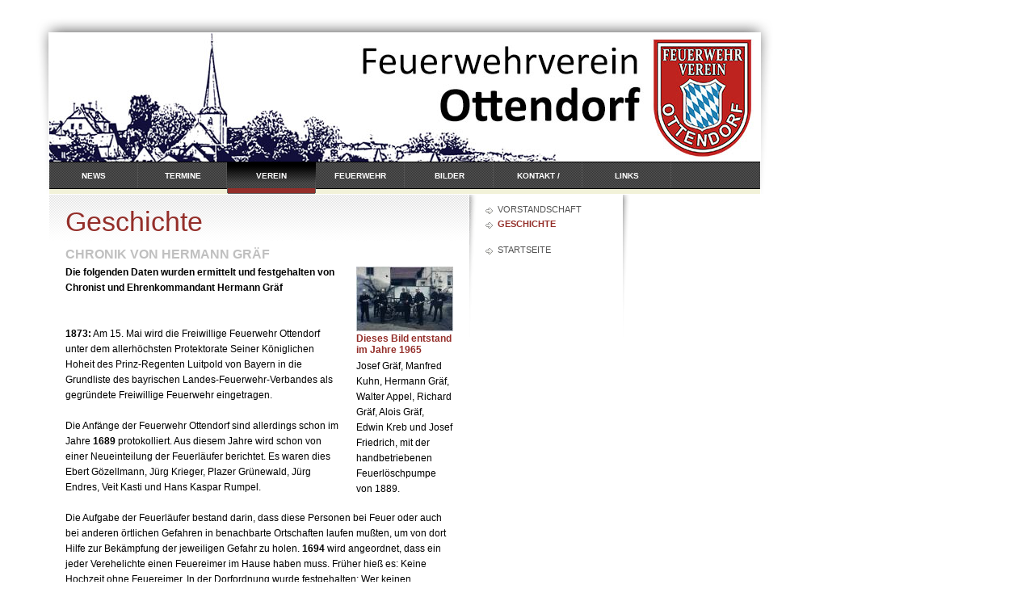

--- FILE ---
content_type: text/html
request_url: http://ffw-ottendorf.de/wehr/geschichte/index.html
body_size: 4894
content:
<!DOCTYPE html PUBLIC "-//W3C//DTD XHTML 1.0 Transitional//EN" "http://www.w3.org/TR/xhtml1/DTD/xhtml1-transitional.dtd">

<html>
<head>
<title>Geschichte</title>
<meta http-equiv="content-type" content="text/html; charset=ISO-8859-1" />
<meta http-equiv="expires" content="0" />
<meta name="author" content="Feuerwehr Ottendorf" />
<meta name="description" content="Die Website der Freiwilligen Feuerwehr Ottendorf">
<meta name="keywords" lang="de" content="FFW Ottendorf; Feuerwehr Ottendorf; Jugendfeuerwehr Ottendorf; Ottendorf Main;">
<meta name="generator" content="Web2Date BASIC" />
<link rel="stylesheet" type="text/css" href="../../assets/sf.css" />
<link rel="stylesheet" type="text/css" href="../../assets/sd.css" />
<link rel="stylesheet" type="text/css" href="../../assets/sc.css" />
</head>

<body>

<div id="logo"></div>

<div id="nav">
<a  href="../../news/index.html" >News</a>
<a  href="../../termine/index.html" >Termine</a>
<a  href="../index.html" class="active">Verein</a>
<a  href="../../03c198a8620185006/index.html" >Feuerwehr</a>
<a  href="../../bilder/index.html" >Bilder</a>
<a  href="../../kontakt/index.html" >Kontakt / Impressum / Datenschutz</a>
<a  href="../../links/index.html" >Links</a>
</div>

<div id="subnav">

<a href="../fuehrung/index.html" >Vorstandschaft</a> 
<a href="./index.html" class="active">Geschichte</a> 
<br/>
<a  href="../../index.html">Startseite</a> 
<p>
</p>

</div>

<div id="content">
<h1>Geschichte</h1>
<h2><a name="01a66195850c22504"></a>Chronik von Hermann Gr&auml;f</h2>
<div class="sidepicture">

	
	
	
<a href="../../images/bild14antik.jpg" target="_blank"><img src="../../images/bild14antik_120.jpg" width="120" height="80" alt="" border="0"></a>
<h3>Dieses Bild entstand im Jahre 1965</h3>
<p>Josef Gr&auml;f, Manfred Kuhn, Hermann Gr&auml;f, Walter Appel, Richard Gr&auml;f, Alois Gr&auml;f, Edwin Kreb und Josef Friedrich, mit der handbetriebenen Feuerl&ouml;schpumpe von 1889.</p>
</div>
<p><b>Die folgenden Daten wurden ermittelt und festgehalten von Chronist und Ehrenkommandant Hermann Gr&auml;f<br><br><br>1873:</b> Am 15. Mai wird die Freiwillige Feuerwehr Ottendorf unter dem allerh&ouml;chsten Protektorate Seiner K&ouml;niglichen Hoheit des Prinz-Regenten Luitpold von Bayern in die Grundliste des bayrischen Landes-Feuerwehr-Verbandes als gegr&uuml;ndete Freiwillige Feuerwehr eingetragen.<br><br>Die Anf&auml;nge der Feuerwehr Ottendorf sind allerdings schon im Jahre <b>1689</b> protokolliert. Aus diesem Jahre wird schon von einer Neueinteilung der Feuerl&auml;ufer berichtet. Es waren dies Ebert G&ouml;zellmann, J&uuml;rg Krieger, Plazer Gr&uuml;newald, J&uuml;rg Endres, Veit Kasti und Hans Kaspar Rumpel.<br><br>Die Aufgabe der Feuerl&auml;ufer bestand darin, dass diese Personen bei Feuer oder auch bei anderen &ouml;rtlichen Gefahren in benachbarte Ortschaften laufen mu&szlig;ten, um von dort Hilfe zur Bek&auml;mpfung der jeweiligen Gefahr zu holen. <b>1694</b> wird angeordnet, dass ein jeder Verehelichte einen Feuereimer im Hause haben muss. Fr&uuml;her hie&szlig; es: Keine Hochzeit ohne Feuereimer. In der Dorfordnung wurde festgehalten: Wer keinen Feuereimer besitzt, wird mit 5 Gulden Strafe belegt. Das gleiche gilt f&uuml;r einen Fremden, welcher nach Ottendorf einziehet. Im Laufe der Jahre treten weitere Gemeindeverordnungen zwecks Verhinderung einer Feuersbrunst in Kraft.<br><br>Spruch aus alter Zeit: &quot;In jeder alten Stadt, wo jeder B&uuml;rger einen hat und in der Not, wo Gott vor sei, da hat der B&uuml;rgermeister zwei&quot; (Feuereimer).<br><br><b>1725</b> wird als Corporal f&uuml;r die Feuerl&auml;ufer Baltzer Volkmann erw&auml;hlt. Das Kommando f&uuml;r die Dorfmannschaft haben Caspar Lutz und Hans Bohnengel. Eine vollst&auml;ndige Auflistung der Corpor&auml;le, Adjutanten und Chargen (Dienstgrad) und Eintritte bei der Feuerwehr Ottendorf sind eingetragen.<br><br><b>1777</b> wird der Dorfweiher, genannt die Weth, als L&ouml;schteich erstellt.<br><br><b>1832</b> wird mit den Gemeinden Obertheres, Untertheres, Wagenhausen, Ottendorf, G&auml;dheim, Gre&szlig;hausen, Buch und mit dem k&ouml;niglichen Kammerherrn Gron Dittfurth &uuml;ber die Anschaffung einer gemeinschaftlichen Feuerspritze verhandelt. Der Vertreter der Gemeinde W&uuml;lflingen war zu dieser Verhandlung nicht erschienen.<br><br><b>1835</b> k&ouml;nnte das Jahr gewesen sein, in welchem, m&ouml;glicherweise zusammen mit Gre&szlig;hausen eine Feuerl&ouml;schmaschine von dem Kupferschmied Heinrich R&ouml;&szlig;ler in Ha&szlig;furt f&uuml;r 370 Gulden erworben wurde. Diese Feuerl&ouml;schmaschine stand vermutlich abwechselnd in Ottendorf oder Gre&szlig;hausen. In einer Aufzeichnung vom 11.09.1837 im Circularienbuch ist zu lesen: F&uuml;r die Feuerwehr in Ottendorf ist vorhanden: Eine gro&szlig;e Feuerspritze, 19 Eimer, 2 Leitern, 2 Hacken. Wasserf&auml;sser hat jeder Ortsnachbar.<br><br><b>1859</b>: Am 5. August ereignete sich eine gro&szlig;e Feuersbrunst. Es brannten acht Wohnh&auml;user und elf Scheunen nieder. Der Brand wurde durch Zigarren rauchender Kinder verursacht. Andreas Leonhard aus Uchenhofen wird mit 30 Kreuzer Strafe belegt, weil er bei dem Brande in Ottendorf seinem Dienst nicht nachgekommen war. (Siehe weitere Aufzeichnungen im Buch (&quot;Ottendorf eine Ortsgeschichte&quot;).<br><br><b>1898</b>: Von der Firma Justus Christian Braun, Feuerl&ouml;schger&auml;te-Fabrik in N&uuml;rnberg, wird eine doppelseitige &quot;Handbetriebs-Feuerl&ouml;schpumpe&quot; von der Gemeinde Ottendorf erworben.<br><br><b>1898</b>: Die Freiwillige Feuerwehr Ottendorf begeht ihr 25-j&auml;hriges Stiftungsfest. In der Sitzung des Gemeinderats Ottendorf am 13.10.1898 wird das Stiftungsfest genehmigt. Die Musik f&uuml;r das Fest kostete 15,00 Mark. Die Mannschaft erh&auml;lt f&uuml;r Bier 50 Pfennig pro Mann. Zw&ouml;lf Feuerwehrkittel mit Messingkn&ouml;pfen und zw&ouml;lf Feuerwehrm&uuml;tzen werden f&uuml;r 102,00 Mark angeschaft.<br><br><b>1924:</b> In diesem Jahr bricht w&auml;hrend den Drescharbeitne im Anwesen Nr. 18 (Am Berg Nr. 2) im Scheunenbereich ein Feuer aus. Die Scheune wird zum gr&ouml;&szlig;en Teil zerst&ouml;rt.<br><br><b>1924:</b> Die Freiwillige Feuerwehr Ottendorf begeht am Kirchweihsonntag ihr 50-j&auml;hriges Bestehen mit einem Festgottesdienst. Der Feuerwehrball findet in der Wirtschaft &quot;Zur Linde&quot; statt. Die Feuerwehrm&auml;nner erhalten von der Gemeinde eine Freimarke im Wert von einer Mark. Die Wertmarken sind aus gepr&auml;gtem Metall und tragen auf der einen Seite das Wappen der Feuerwehr (Helm und Axt), auf der anderen Seite den Schriftzug &quot;Freiwillige Feuerwehr Ottendorf&quot;.<br><br><b>1958</b>: wird eine Tragekraftspritze TS 8/8 von der Gemeine f&uuml;r die FFW Ottendorf erworben. Das Ger&auml;t wird auf einem zweir&auml;dtigem Handkarren mittels Steckbolzen befestigt. Am 17.12.58 wurde das neue Ger&auml;t nach der kirchlichen Segnung der FFW Ottendorf &uuml;bergeben.<br><br><b>1963:</b> Am 21. Juli legen zwei Gruppen der FFW Ottendorf als Erste im Landkreis Ha&szlig;furt die Leistungspr&uuml;fung nach der neuen L&ouml;schordnung in Bronze mit Erfolg ab.<br><br><b>1966: </b>Am Samstag 24.09. wird der neue Schlauchwagen, welchen Gottfried Pfund aus Ottendorf gefertigt hatte, nach der kirchlichen Segnung an die FFW Ottendorf &uuml;bergeben.<br><br><b>1971:</b> Am 21. August wird mit dem Neubau des Feuerwehrhauses in Ottendorf am unteren Hutrasen und Feldsteinlagerplatz n&ouml;rdlich des Dorfes begonnen. Das Feuerwehrhaus wird in Eigenleistung der Feuerwehrm&auml;nner und weitern Helfern des Ortes errichtet.<br><br><b>1973:</b> Die Freiwillige Feuerwehr Ottendorf begeht ihr 100-j&auml;hriges Stiftungsfest. Vom 06.07. bis 09.07. feiert die Freiwillige Feuerwehr Ottendorf diesen Geburtstag. Dieser ist verbunden mit der Schl&uuml;ssel&uuml;bergabe f&uuml;r das neue Feuerwehrhaus und dem ersten Kreisfeuerwehrtag nach der Kreisgebietsreform im Festzelt auf dem Sportplatz in Ottendorf. Insgesamt 51 Wehren waren zu diesem Fest gekommen.<br><br><b>1974:</b> Sonntag 18.08. gegen 0:30 Uhr Blitzschlag im Anwesen von Lucia und Anton Hartmann, Ottendorf Nr. 7/8 (Ottendorf Nr. 6). Die gro&szlig;e Scheune brennt ab. Nebengeb&auml;ude und nachbarliche Scheune k&ouml;nnen von der FFW Ottendorf und den ausw&auml;rtigen Wehren vor dem Feuer gerettet werden. Die FFW Ottendorf hat seit ihrem Bestehen bei vielen Br&auml;nden und anderen Notf&auml;llen tatkr&auml;ftige Hilfe geleistet.<br><br><b>1975:</b> Der Feuerwehrverein Ottendorf erwirbt f&uuml;r 3100,00 Mark einen gebrauchten Lieferwagen, welcher als Tragkraftspritzenfahrzeug von freiwilligen Helfern umgebaut wird. Die Materialkosten von ca. 6000,00 Mark wurden von der Gemeinde &uuml;bernommen.<br><br><b>1977</b>: Nachdem der in diesem Jahr errichtete Dorfweiher nicht mehr den gew&uuml;nschten Anforderungen eines neuzeitlichen Feuerschutzes entsprach, - der Weiher war an vielen Stellen wasserdurchl&auml;ssig geworden - wurde in dem ehemaligen Dorfweiher eine Zisterne mit einem Fassungsverm&ouml;gen von 156 000 Litern Wasserinhalt erstellt. Kostenaufwand: 51.337,00 Mark. Der staatliche Zuschu&szlig; belief sich auf 14.500,00 Mark. <br><br> <br><div class="clearer"></div>
<div class="sidepicture">

	
	
	
<a href="../../images/fahnen.jpg" target="_blank"><img src="../../images/fahnen_120.jpg" width="120" height="159" alt="" border="0"></a>
<h3></h3>
<p></p>
</div>
<p><b>Fahnenweihe 1989<br><br>1989:</b> Fahnenweihe des Vereins Freiwillige Feuerwehr Ottendorf. Vom Samstag, 02.09. bis 04.09. wird dieses Fest am Lindenplatz im Festzelt abgehalten. Die Fahne wurde bei der Niederbayerischen Fahnenstickerei, Bahnhofstra&szlig;e 3, 84069 Schierling, in Auftrag gegeben. Die Fahne wurde von Herrn Pfarrer Rainer Kunkel in der St. Jodokus Kirche in Ottendorf gesegnet. Viele B&uuml;rger gaben Geldspenden, um den Kauf dieser Fahne f&uuml;r den &auml;ltesten Verein Ottendorfs zu erm&ouml;glichen. <br><br><div class="clearer"></div>
	
	
	
<a href="../../images/bild3.jpg" target="_blank"><img src="../../images/bild3_480.jpg" width="480" height="314" alt="" border="0"></a>
<h3>Die Neue Fahne bei der Einweihung 1989</h3>
<p>Diethard Eck, Werner Pult, Herbert Kreb, Volker Herold, Rainer Gr&auml;f</p>
<p><br>	
	
	
<a href="../../images/bild4.jpg" target="_blank"><img src="../../images/bild4_480.jpg" width="480" height="315" alt="" border="0"></a>
<h3>&Uuml;bergabe des Erinnerungsbandes an die FW Horhausen</h3>
<p>Hermann Gr&auml;f, Willi Dietz, Manfred Vollert, Tobias Schwarz</p>
<p><br><p><b>2000:</b> Gr&uuml;ndung der Jugendfeuerwehr<br><br><b>2016:</b> Gr&uuml;ndung einer Kinderfeuerwehr f&uuml;r Kids im Alter von 6 bis 12 Jahren<br><br><b>2018:</b> Zusammenschluss der FFW Ottendorf und der FFW G&auml;dheim zur Freiwilligen Feuerwehr G&auml;dheim-Ottendorf. Die beiden Feuerwehrvereine bleiben erhalten und unterst&uuml;tzen die neue Feuerwehr in den jeweiligen Ortsteilen.<div id="more">

</div></div>

</body>
</html>

--- FILE ---
content_type: text/css
request_url: http://ffw-ottendorf.de/assets/sd.css
body_size: 2002
content:
#nav {
	position: absolute;
	top: 200px;
	left: 61px;
	width: 880px;
	height: 40px;
	background : url(../images/pnback.gif);
	padding: 0px;
	margin: 0px;
	overflow: hidden;
}

#plaintext {
	position: absolute;
	top: 10px;
	left: 61px;
}

#plaintext a {
	color: #c0c0c0;
	text-decoration: none;
}

#logo {
	position: absolute;
	top: 40px;
	left: 61px;
	width: 880px;
	height: 200px;
	background : url(../images/s2dlogo.jpg);
}

#nav a {
	display: block;
	width: 110px;
	height: 40px;
	float: left;
	text-align: center;
	text-decoration : none;
	text-transform : uppercase;
	line-height : 36px;
	padding: 0px;
	margin: 0px;
	color: #ffffff;
	background : url(../images/pnbutton.gif);
	font-weight : bold;
	font-size : 10px;
}

#nav a.active {
	background : url(../images/pnbuttona.gif) !important;
}

#nav a:hover {
	color: #942E29;
	background : url(../images/pnbuttonh.gif);
}

#content {
	position: absolute;
	top: 241px;
	left: 61px;
	width: 480px;
	background : url(../images/pcback.gif);
	background-repeat : no-repeat;
	padding: 10px 40px 10px 20px;
}

#subnav {
	position: absolute;
	top: 241px;
	left: 601px;
	width: 150px;
	height: 300px;
	background : url(../images/psback.gif) no-repeat;
	padding: 10px 40px 10px 0px;
}

#subnav a {
	display: block;
	text-decoration : none;
	text-transform : uppercase;
	margin: 0px;
	color: #535353;
	font-size : 90%;
	background : url(../images/pbull.gif) no-repeat;
	padding: 2px 0px 4px 15px;
}

#subnav a.active {
	font-weight: bold;	
	color: #942E29;
}

#subnav a:hover {
	font-weight: bold;	
}


#sidebar {
	position: absolute;
	top: 241px;
	left: 791px;
	width: 150px;
	padding-top: 10px;
}

form.search {
	padding: 0px;
	margin: 20px 0px 20px 0px;
}

form.search input {
	margin: 0px;
	vertical-align : middle;
}

input.search {
	border : 1px solid #C0C0C0;
	width: 118px;
	padding: 2px;
	color: #942E29;
	font-size: 10px;
}


--- FILE ---
content_type: text/css
request_url: http://ffw-ottendorf.de/assets/sc.css
body_size: 3087
content:
/* Content und Sidebar-Elemente */

BODY {
	margin: 0px;
	padding: 10px;
	background : #ffffff url(../images/pback.gif) no-repeat;
}

#content h1 {
	font-size: 280%;
	font-weight : normal;
	margin: 0px;
	padding: 5px 0px 2px 0px;	
	color: #942E29;
}

#content h2, #sidebar h2 {
	font-size: 130%;
	font-weight : bold;
	text-transform: uppercase;
	margin: 0px;
	color: #c0c0c0;
}

#content h2 {
	padding: 10px 0px 2px 0px;	
}

#sidebar h2 {
	padding: 2px 0px 2px 0px;	
	font-size: 100% !important;
}

#content h3 {
	font-size: 100%;
	font-weigth: bold;
	margin: 0px;
	padding: 2px 0px 2px 0px;	
	color: #942E29;
}

#content p, #sidebar p {
	margin: 0px;
	padding: 2px 0px 2px 0px;	
	line-height: 160%;
}

#content a, #sidebar a {
	text-decoration: none;
	font-weight : bold;
	color: #345389;
}

#content a:hover, #sidebar a:hover {
	text-decoration: underline;
}

#content .sidepicture {
	float: right;
	padding: 0px 0px 0px 10px;
	margin: 4px 0px 10px 10px;
	width: 120px;
}

#content .clearer {
	clear: both;
}

#more {
	margin: 0px;
	padding: 20px 0px 0px 0px;
	text-align: right;
}

#more a {
	text-decoration : none;
	background : url(../images/pbull.gif) no-repeat;
	padding: 2px 0px 4px 15px;
	color: #535353 !important;
	font-weight: normal !important;
}


/* Liste */

#content ul, #sidebar ul {
	list-style: none;
	padding: 0px;
	margin: 6px 0px 6px 10px;
}

#content li, #sidebar li {
	padding: 2px 0px 2px 16px;
	background: url(../images/pbull.gif) no-repeat top left;
}

/* Tabelle */

#content table.cells {
	border: 1px solid #C0C0C0;	
}

#content td.cell {
	background-color: #f6f6f6;
}

#content td.headercell {
	background-color: #942E29;
	color: #ffffff;
	font-weight: bold;
}

/* Teaser */

div.teaserelement {
	float: left;
	padding: 0px 20px 0px 0px;
	margin: 0px;
}

div.teaser {
	margin: 0px;
	padding: 2px 0px 2px 0px;	
}

div.teaserpicture {
	float: right;
	padding: 0px;
	margin: 4px 0px 10px 10px;
	border: none;
}

p.teasertext {
	margin: 0px;
	padding: 4px 0px 4px 0px;
}

.teasernav {
	clear: both;
	padding: 2px 0px 2px 0px;
	margin: 0px;
	text-align: center;
}

/* Absatztype Formular */

input.box {
	border : 1px solid #C0C0C0;
	width: 280px;
	vertical-align: top;
	padding: 1px;
	margin: 0px 0px 10px 0px;
}

form.formular textarea  {
	border : 1px solid #C0C0C0;
	width: 280px;
	height: 200px;
	vertical-align: top;
	padding: 1px;
	margin: 0px 0px 10px 0px;
}

form.formular .formcaption {
	width: 190px;
	line-height: 180%;
	float: left;
	clear: left;
}

form.formular .formnote {
	color: #942E29;
	line-height: 160%;
	padding: 2px 0px 10px 192px !important;
}

.buttoncaption {
	line-height: 200%;
}


/* Plugin-Styles */

P.s2d  {
	font-size: 180%;
	color: #942E29;
	font-weight : bold;
	margin: 0px;
	padding: 2px 0px 2px 0px;
	line-height: 200%;
}

P.s2dsmall  {
	font-size: 80%;
}

a.s2dsmall, a.s2dinfo  {
	text-decoration:underline !important;
}